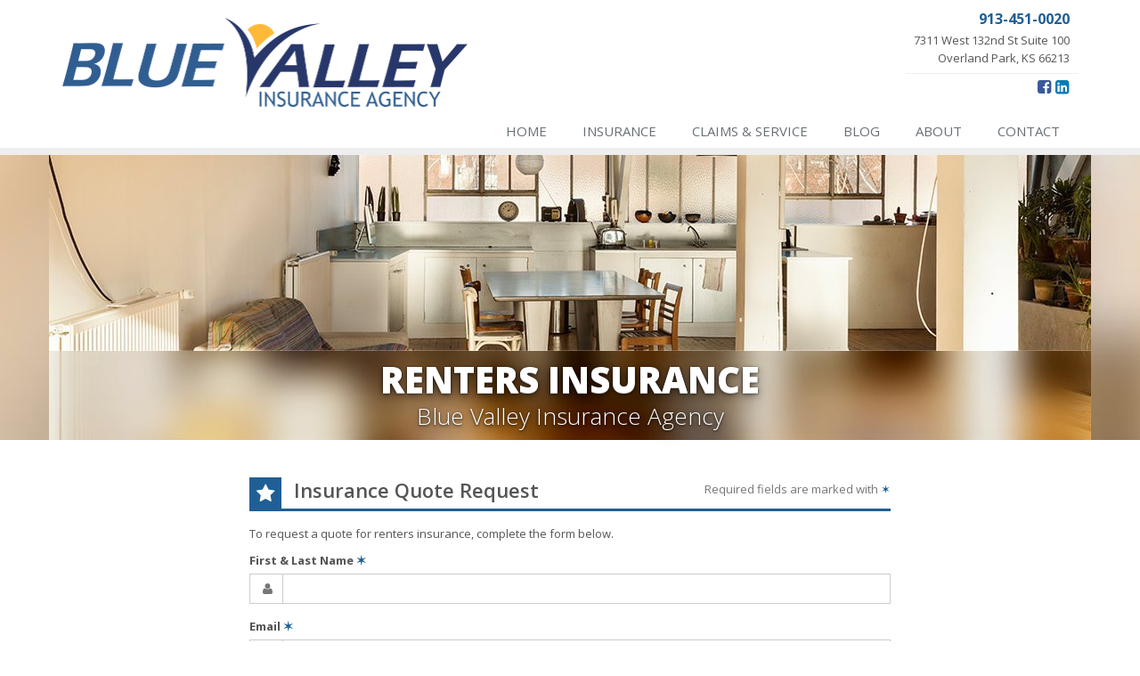

--- FILE ---
content_type: text/html
request_url: https://www.bvia.com/renters-insurance/quote
body_size: 4384
content:
<!DOCTYPE html><html lang="en" class="no-js"><head><meta charset="utf-8"><meta name="viewport" content="width=device-width, initial-scale=1.0"><link rel="preconnect" href="https://fonts.gstatic.com"><link href="https://fonts.googleapis.com/css2?family=Open+Sans:wght@300;400;600;700;800&amp;display=swap" rel="stylesheet"><link rel="preload" href="/fonts/fontawesome-webfont.woff2?v=4.5.0" as="font" type="font/woff2" crossorigin><link href="/stylesheets/site.v1769108697.css" media="all" rel="stylesheet" type="text/css"/><meta name="keywords" content="Overland Park KS car insurance, Overland Park KS home insurance, Overland Park car insurance, Overland Park home insurance, Overland Park KS insurance agent"/><meta name="description" content="Overland Park renters insurance quote from Blue Valley Insurance Agency."/><meta property="og:title" content="Renters Insurance Quote | Blue Valley Insurance"/><meta property="og:url" content="https://www.bvia.com/renters-insurance/quote"/><meta property="og:image" content="https://www.bvia.com/images/photos/products/renters-insurance.v1455205425.jpg"/><meta property="og:image:width" content="1170"/><meta property="og:image:height" content="780"/><meta property="og:description" content="Overland Park renters insurance quote from Blue Valley Insurance Agency."/><meta property="og:site_name" content="www.bvia.com"/><title>Overland Park Renters Insurance Quote</title><link rel="canonical" href="https://www.bvia.com/renters-insurance/quote"/><script id="gase" data-pt="Renters Insurance Quote">/*<![CDATA[*/!function(i,s,o,g,r,a,m){i.GoogleAnalyticsObject=r,i[r]=i[r]||function(){(i[r].q=i[r].q||[]).push(arguments)},i[r].l=1*new Date,a=s.createElement(o),m=s.getElementsByTagName(o)[0],a.async=1,a.src=g,m.parentNode.insertBefore(a,m)}(window,document,"script","//www.google-analytics.com/analytics.js","ga"),ga("create","UA-1852861-4","auto");var gase=document.getElementById("gase");gase&&ga("set","title",gase.getAttribute("data-pt")),ga("send","pageview");/*]]>*/</script></head><body class="renters-quote-pg form-lt renters-prd" data-page-info="{&quot;product&quot;:&quot;Renters&quot;}"><div class="a11y-help"><a href="#content" class="a11y-skip">Skip to content</a></div><div class="wrapper"><div class="header"><div class="container"><div class="logo"><a href="/"> <img src="/images/blue-valley-insurance-agency-logo.v1501763508.png" alt="Blue Valley Insurance Agency homepage" width="455" height="100"/> </a></div><div class="topbar"><div class="header-contact-info"><div class="office"><a href="tel:19134510020" class="office-phone-link"><strong class="phone">913-451-0020</strong></a> <a href="/contact" class="office-link"><div class="address">7311 West 132nd St Suite 100<br/>Overland Park, KS 66213</div></a></div></div><ul class="header-social social-icons"><li><a href="http://www.facebook.com/bluevalleyinsurance?sk=app_279919758690516" class="facebook tooltips" data-toggle="tooltip" data-placement="top" data-original-title="Facebook" aria-label="Facebook" ><i class="fa fa-facebook-square"></i></a></li><li><a href="http://www.linkedin.com/company/220828" class="linkedin tooltips" data-toggle="tooltip" data-placement="top" data-original-title="LinkedIn" aria-label="LinkedIn" ><i class="fa fa-linkedin-square"></i></a></li></ul><div class="clearfix"></div></div><button type="button" class="navbar-toggle" data-toggle="collapse" data-target=".navbar-responsive-collapse" aria-label="Toggle navigation"> <span class="sr-only">Toggle navigation</span> <span class="fa fa-bars"></span> </button></div><div class="collapse navbar-collapse navbar-responsive-collapse"><div class="container"><ul class="nav navbar-nav"><li class="nav-item-home"><a href="/">Home</a></li><li class="nav-item-insurance"><a href="/insurance-products">Insurance</a></li><li class="nav-item-claims-service"><a href="/service-center">Claims &amp; Service</a></li><li class="nav-item-blog"><a href="/blog">Blog</a></li><li class="nav-item-about"><a href="/about">About</a></li><li class="nav-item-contact"><a href="/contact">Contact</a></li></ul></div></div></div><a name="content"></a><div class="page-heading page-heading-md photo-renters"><div class="container"><h2>Renters Insurance</h2><h3> Blue Valley Insurance Agency</h3></div></div><div class="container content"><div class="form-outer-container"><div class="form-intro normal"><div class="form-headline"><h2 class="has-icon"><i class="fa fa-star"></i> <span class="hidden-xs">Insurance</span> Quote Request</h2><div class="required-fields hidden-xs"> Required fields are marked with <span class="required-field-marker nw" title="Required">&#10038;</span></div></div><div class="clearfix"></div><p class="normal"> To request a quote for <span class="product-name">renters</span> insurance, complete the form below.</p><p class="instant"> To get an instant quote for <span class="product-name">renters</span> insurance, click the button below.</p><div class="required-fields visible-xs-block"> Required fields are marked with <span class="required-field-marker nw" title="Required">&#10038;</span></div></div><div class="form-container form-container-quick-quote"><div class="form-results-pre"></div><form action="/renters-insurance/quote" method="post" id="quick_quote_form"> <fieldset class="form-section form-section-quick-quote" data-group="quick_quote"><div class="headline form-section-headline"><h3 class="has-icon"><i class="fa fa-star"></i> Quick Quote</h3></div><div class="form-groups"><div class="form-group form-group-name required" ><label for="quick_quote_name" id="quick_quote_name_label" class="first_last_name_label control-label">First &amp; Last Name <span class="required-field-marker" title="Required">&#10038;</span> </label><div class="input-group"><span class="input-group-addon form-field-prefix"><i class="fa fa-fw fa-user"></i></span> <input type="text" name="quick_quote[name]" id="quick_quote_name" value="" class="form-control" aria-required="true" size="30"/></div></div><div class="form-group form-group-email required" ><label for="quick_quote_email" id="quick_quote_email_label" class="email_label control-label">Email <span class="required-field-marker" title="Required">&#10038;</span> </label><div class="input-group"><span class="input-group-addon form-field-prefix"><i class="fa fa-fw fa-envelope"></i></span> <input type="email" name="quick_quote[email]" id="quick_quote_email" value="" class="form-control" aria-required="true" size="30"/></div></div><div class="form-group form-group-phone required" ><label for="quick_quote_phone" id="quick_quote_phone_label" class="phone_label control-label">Phone <span class="required-field-marker" title="Required">&#10038;</span> </label><div class="input-group"><span class="input-group-addon form-field-prefix"><i class="fa fa-fw fa-phone"></i></span> <input type="tel" name="quick_quote[phone]" id="quick_quote_phone" value="" class="form-control" aria-required="true" size="30"/></div></div><div class="form-group form-group-zip required" ><label for="quick_quote_zip" id="quick_quote_zip_label" class="zip_code_label control-label">ZIP Code <span class="required-field-marker" title="Required">&#10038;</span> </label><div class="input-group"><span class="input-group-addon form-field-prefix"><i class="fa fa-fw fa-map-marker"></i></span> <input type="number" name="quick_quote[zip]" id="quick_quote_zip" value="" class="form-control" size="10" aria-required="true"/></div></div><div class="form-group form-group-comments" ><label for="quick_quote_comments" id="quick_quote_comments_label" class="comments_label control-label">Comments </label><div class="input-group"><span class="input-group-addon form-field-prefix"><i class="fa fa-fw fa-comment"></i></span> <textarea name="quick_quote[comments]" id="quick_quote_comments" class="form-control" cols="30" rows="3"></textarea></div></div><input type="hidden" name="quick_quote[product]" value="Renters"/><div class="form-group form-group-preferred-agent required" ><label id="quick_quote_preferred_agent_label" for="quick_quote_preferred_agent" class="preferred_agent">Preferred Agent <span class="required-field-marker" title="Required">&#10038;</span> </label> <select name="quick_quote[preferred_agent]" id="quick_quote_preferred_agent" class="form-control" aria-required="true"> <option></option><option value="no_preference">No Preference</option><option value="alex_hnatyshyn">Alex Hnatyshyn</option><option value="allen_smith">Allen Smith</option><option value="james_varhall">James Varhall</option><option value="kyle_henry">Kyle Henry</option><option value="tim_obringer">Tim Obringer</option><option value="tj_obringer">T.J. Obringer</option> </select></div><div class="form-group form-group-binding-agreement required" data-required-message="Please check the box to indicate you understand our online coverage request policy."><div class="checkbox"><label> <input type="hidden" name="quick_quote[binding_agreement]" id="quick_quote_binding_agreement_unchecked" value="0"/><input type="checkbox" name="quick_quote[binding_agreement]" id="quick_quote_binding_agreement" value="1" aria-required="true"/> I understand that insurance coverage is not bound or altered until I receive confirmation by an authorized representative of Blue Valley Insurance Agency <span class="required-field-marker" title="Required">&#10038;</span> </label></div></div></div></fieldset> <fieldset class="form-group form-actions"><div class="form-results-post"></div><button type="submit" class="btn btn-theme">Submit</button> <span class="form-security" tabindex="0"> <i class="form-security-lock"></i> <span class="form-security-hover"> <span class="visible-xs-inline">Will be sent securely</span> <span class="hidden-xs">Your request will be sent securely over an SSL-encrypted connection</span> </span> </span><div class="row"><div class="col-sm-6"><p class="form-privacy"> We respect your privacy. Your information will be sent securely and handled with care. View our <a href="/privacy-policy" target="_blank" title="Opens in a new window">privacy policy</a>.</p></div></div></fieldset> <span style="display:none"><small>Note: leave the Subject field blank if you are a real person. If this field is filled in, your request will be ignored. This helps us protect against automated form posts (spam).</small><br/><label for="subject">Subject</label> <input type="text" name="subject" id="subject" value="" autocomplete="off"/></span><input type="hidden" name="_quick_quote_sp" value="subject"/><input type="hidden" name="_jsspc" value=""/><input type="hidden" name="_form" value="quick_quote"/></form></div></div></div><div class="footer-v1" role="contentinfo"><div class="footer"><div class="container"><div class="row"><div class="col-ms-6 col-sm-6 col-md-3 md-margin-bottom-40"><a href="/"><img src="/images/blue-valley-insurance-agency-logo-dark-bg.v1501781024.png" alt="Blue Valley Insurance Agency homepage" id="logo-footer" class="footer-logo" width="210" height="46"/></a><div class="footer-intro-content"><p> Blue Valley Insurance Agency is an independent insurance agency based in Overland Park, Kansas, serving Kansas and Missouri clients.</p><p> We work primarily by appointment via phone and online to provide thoughtful, personalized insurance guidance. Contact us to get started.</p></div><hr><ul class="inline-links"><li><a href="/">Home</a></li><li><a href="/about">About</a></li><li><a href="/contact">Contact</a></li><li><a href="/sitemap">Sitemap</a></li></ul></div><div class="col-ms-6 col-sm-6 col-md-3 md-margin-bottom-40"><div class="posts"><div class="headline"><h2>Recent Articles</h2></div><ul class="list-unstyled latest-list"><li><a href="/blog/2026/01/managing-equipment-repair-replace-or-insure"> Managing Equipment: Repair, Replace, or Insure? <small>January 22, 2026</small> </a></li><li><a href="/blog/2026/01/how-to-childproof-your-home-safety-tips-for-new-parents"> How to Childproof Your Home: Safety Tips for New Parents <small>January 7, 2026</small> </a></li><li><a href="/blog/2025/12/hiring-vs-outsourcing-what-makes-sense-for-your-business"> Hiring vs. Outsourcing: What Makes Sense for Your Business? <small>December 18, 2025</small> </a></li></ul></div></div><div class="clearfix visible-ms-block visible-sm-block"></div><div class="col-ms-6 col-sm-6 col-md-3 md-margin-bottom-40"><div class="headline"><h2>Quick Links</h2></div><ul class="list-unstyled link-list"><li><a href="/about" class="xs-p-tb-10">About Us<i class="fa fa-angle-right"></i></a></li><li><a href="/contact" class="xs-p-tb-10">Contact Us<i class="fa fa-angle-right"></i></a></li><li><a href="/service-center" class="xs-p-tb-10">Service Center<i class="fa fa-angle-right"></i></a></li><li><a href="/insurance-companies" class="xs-p-tb-10">Companies We Represent<i class="fa fa-angle-right"></i></a></li><li><a href="/staff-directory" class="xs-p-tb-10">Staff Directory<i class="fa fa-angle-right"></i></a></li></ul></div><div class="col-ms-6 col-sm-6 col-md-3 map-img md-margin-bottom-40"><div class="headline"><h2>Contact Us</h2></div><ul class="contact-info fa-ul"><li><i class="fa fa-li fa-map-marker"></i> <a href="/contact">7311 West 132nd St <span class="nw">Suite 100<br/>Overland</span> Park, KS 66213</a></li><li><i class="fa fa-li fa-phone"></i> <a href="tel:19134510020">913-451-0020</a></li><li><i class="fa fa-li fa-fax"></i> <a href="tel:19134515847">913-451-5847</a></li><li class="hidden-xs hidden-sm hidden-lg"><i class="fa fa-li fa-envelope"></i> info [at] bvia [dot] com</li><li class="hidden-ms hidden-md"><i class="fa fa-li fa-envelope"></i> info [at] bvia [dot] com</li><li><i class="fa fa-li fa-clock-o"></i> Mon-Fri 8am-4:30pm<br></li></ul></div></div></div></div><div class="copyright"><div class="container"><div class="row"><div class="col-md-8"><p> &copy; 2026 Blue Valley Insurance Agency | <a href="/search">Search</a> | <a href="/privacy-policy">Privacy</a> | <a href="/disclaimer">Disclaimer</a> | <a href="https://www.lightrailsites.com/?ref=bvia.com" rel="nofollow" target="_blank" >Website by <small><b>BT</b></small></a></p></div><div class="col-md-4"><ul class="footer-socials list-inline"><li><a href="http://www.facebook.com/bluevalleyinsurance?sk=app_279919758690516" class="facebook tooltips" data-toggle="tooltip" data-placement="top" data-original-title="Facebook" aria-label="Facebook" ><i class="fa fa-facebook-square"></i></a></li><li><a href="http://www.linkedin.com/company/220828" class="linkedin tooltips" data-toggle="tooltip" data-placement="top" data-original-title="LinkedIn" aria-label="LinkedIn" ><i class="fa fa-linkedin-square"></i></a></li></ul></div></div></div></div></div></div><script type="application/ld+json">{"@context":"http://schema.org","@type":"BreadcrumbList","itemListElement":[{"@type":"ListItem","position":1,"item":{"@id":"https://www.bvia.com/insurance-products","name":"Insurance"}},{"@type":"ListItem","position":2,"item":{"@id":"https://www.bvia.com/personal-insurance-products","name":"Personal"}},{"@type":"ListItem","position":3,"item":{"@id":"https://www.bvia.com/renters-insurance","name":"Renters"}}]}</script><script src="/javascripts/site.v1769108697.js" type="text/javascript"></script></body></html>